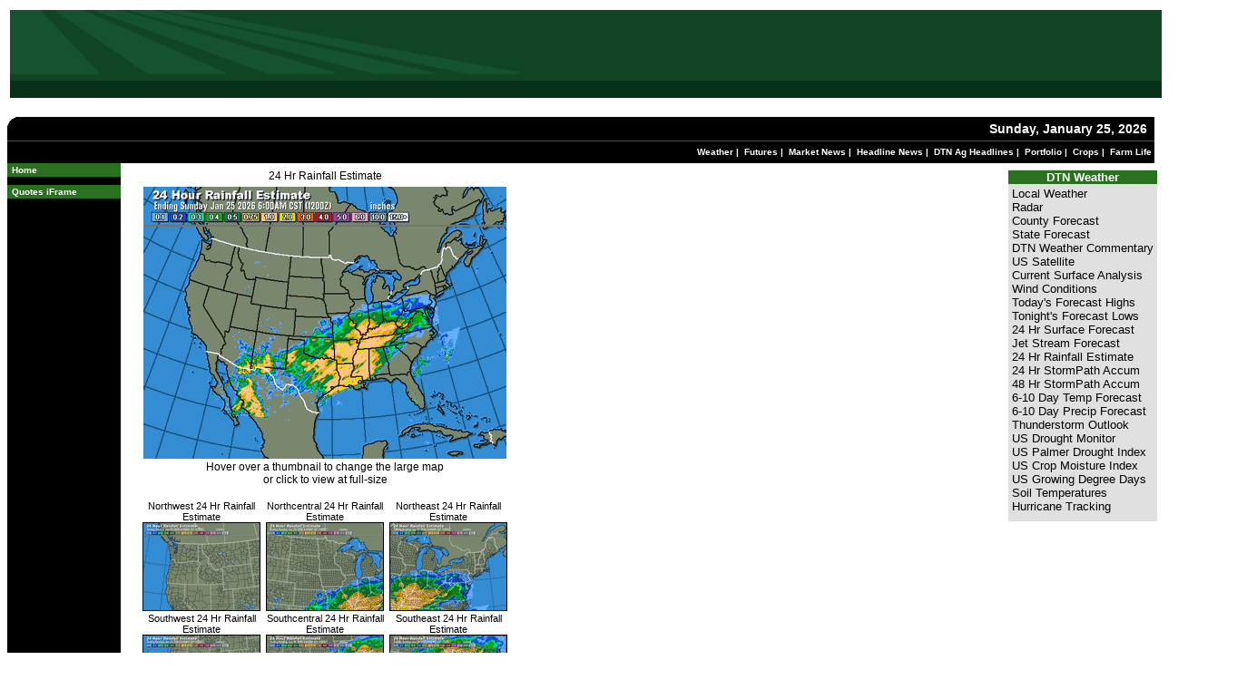

--- FILE ---
content_type: text/html;charset=UTF-8
request_url: http://aghost2.agstar.com/index.cfm?show=1&mapID=13
body_size: 23263
content:




    

    

    

    

    

    

    

    

    





	<!DOCTYPE HTML PUBLIC "-//W3C//DTD HTML 4.0 Transitional//EN" "http://www.w3.org/TR/html4/loose.dtd">

	






	
		



<html><head><link href="mainStyles.css" rel="stylesheet" type="text/css">
<link href="AgOnlineNews.css" rel="stylesheet" type="text/css">






	
		
			<link type="text/css" href="/images/css/gtp.css" rel="stylesheet" />
		
		
	

	
		
			<link type="text/css" href="/images/css/blogs.css" rel="stylesheet" />
		
		
	









	
		
			<link type="text/css" href="/css/common.css" rel="stylesheet" />
		
		
	




	
	

<LINK REL="SHORTCUT ICON" TYPE="image/x-icon" HREF="favicon.ico">
<title>agstar</title>
<meta http-equiv="Content-Type" content="text/html; charset=iso-8859-1">
<meta name="MSSmartTagsPreventParsing" content="TRUE">




<style type="text/css">
<!--
 .masthead	{ font-family: verdana, geneva, tahoma, sans-serif; font-size: 14px; font-weight: bold; color: #FFFFFF}
 .custmenus, .custmenus a:link, .custmenus a:visited, .custmenus a:hover, .custmenus a:active { font-family: verdana, geneva, tahoma, sans-serif; font-size: 10px; font-weight: bold; color: #FFFFFF; background-color: 28711e;}
 .dtnmenus, .dtnmenus a:link, .dtnmenus a:visited, .dtnmenus a:hover, .dtnmenus a:active { font-family: verdana, geneva, tahoma, sans-serif; font-size: 10px; font-weight: bold; color: #FFFFFF}
 .menus, .menus a:link, .menus a:visited, .menus a:active { font-family: verdana, geneva, tahoma, sans-serif; font-size: 10px; font-weight: bold; color: #FFFFFF; }
 .menus a:hover	{ color: #FFFFFF; text-decoration: underline}
 .on_menus 	{ font-family: verdana, geneva, tahoma, sans-serif; font-size: 10px; color: #28711e; text-decoration: underline}
A:active	{ text-decoration: underline}
A:link		{ text-decoration: none}
A:visited	{ text-decoration: none; }
A:hover	{ text-decoration: underline}
-->
</style>
</head>


<body bgcolor="FFFFFF">
<table width="100%" border=0 align="center" cellpadding=0 cellspacing=0>
	<tr>
	



	<td align="center"><style type="text/css">
.DTNSTYLEdefault {
	COLOR: #000000; FONT-FAMILY: Verdana,Arial; BACKGROUND-COLOR: #ffffff
}
.Button__Off {
	BORDER-RIGHT: 1px; PADDING-RIGHT: 0px; BORDER-TOP: 1px; PADDING-LEFT: 0px; PADDING-BOTTOM: 0px; BORDER-LEFT: 1px; PADDING-TOP: 0px; BORDER-BOTTOM: 1px solid
}</style>
<table class="DTNSTYLEdefault" id="tableDTN" width="100%" border="0">
    <tbody>
        <tr>
            <td><img alt="" border="0" src="/images/E0046003/headerLogoBg.gif" /><img alt="" border="0" src="/images/E0046003/headerLogoBg2.gif" /><img alt="" border="0" src="/images/E0046003/headerLogoBg2.gif" /><img alt="" border="0" src="/images/E0046003/headerLogoBg2.gif" /></td>
        </tr>
    </tbody>
</table></td>
	
	</tr>
</table>
<br>



<table width="100%" border="0" align="center" cellpadding="0" cellspacing="0">
	<tr bgcolor="000000" align="right">
		<td width="24" height="26" bgcolor="000000" valign="top"><img src="/images/h117_01.gif" width="24" height="26" border="0"></td>
		
		<td width="650" align="left"></td>
		
		
		<td width="*" align="right"><span class="masthead">Sunday, January 25, 2026 </span>&nbsp;</td>
	</tr>
</table>
<table width="100%" border="0" align="center" cellpadding="0" cellspacing="0">
	<tr bgcolor="28711e">
		<td height="1" colspan="3"><img src="/images/spacer.gif" width="1" height="1" border="0" /></td>
	</tr>
	<tr bgcolor="000000" align="right">
		<td width="24" bgcolor="000000"><img src="/images/spacer.gif" width="24" border="0"></td>
		<td width="1">&nbsp;</td>
		<td width="*" class="dtnmenus" align="right"><div align="right"> 
		
	

		
			
				<a href="index.cfm?show=1&map=CityWeather&imap=0">Weather</a>&nbsp;|&nbsp; 
			
		
			
				<a href="index.cfm?show=42">Futures</a>&nbsp;|&nbsp; 
			
		
			
				<a href="index.cfm?show=8&cat=2">Market News</a>&nbsp;|&nbsp; 
			
		
			
				<a href="index.cfm?show=8&cat=43">Headline News</a>&nbsp;|&nbsp; 
			
		
			
				<a href="index.cfm?show=4">DTN Ag Headlines</a>&nbsp;|&nbsp; 
			
		
			
				<a href="index.cfm?show=202">Portfolio</a>&nbsp;|&nbsp; 
			
		
			
				<a href="index.cfm?show=86">Crops</a>&nbsp;|&nbsp; 
			
		
			
				<a href="https://www.dtnpf.com/agriculture/web/ag/news/farm-life">Farm Life</a>&nbsp;
			
		  
		</div></td>
	</tr>
</table>
	


<table width="100%" border="0" align="center" cellpadding="0" cellspacing="0" bgcolor="000000">
	<tr>
	 <td width="125" valign="top">
		 <table border="0" cellpadding="2" cellspacing="0" width="125" bgcolor="000000" valign="top" align="left">
			
				
				
				
					<tr bgcolor="28711e">
						<td colspan="2" width="125" class="custmenus">&nbsp;<a href="index.cfm" >Home</a></td>
					<tr>
					
					<tr><td colspan="2"><img src="/images/spacer.gif" height="5" border="0"></td></tr>
				
			
				
				
				
			
				
				
				
					<tr bgcolor="28711e">
						<td colspan="2" width="125" class="custmenus">&nbsp;<a href="index.cfm?show=10&mid=3" >Quotes iFrame</a></td>
					<tr>
					
					<tr><td colspan="2"><img src="/images/spacer.gif" height="5" border="0"></td></tr>
				
			
		 </table>
	 </td>
	 <td width="10" bgcolor="FFFFFF">&nbsp;</td>
	 <td width="*" valign="top" bgcolor="FFFFFF">


	
	
 
	 
	

	<script Language="Javascript">
		
		function popupAgOnlineChart() {
			var sym = "";
			try {
				sym = arguments[0].replace(/^\s+|\s+$/g, '');
			} catch(e) {
				sym = "";
			}
		   if (sym.length < 1) {
		   	sym = "@C@1";
		   }
			newWin = window.open("http://charts.aghost.net/popup/agonlineCharts.cfm?token=fFom10JB9HDegPT%2B4gjNWOZN5kGaMQ19ph1%2B8kjqFZauGmKmCGOMEA%3D%3D&cid=460&sid=3&symbol=" + escape(sym).replace(/\+/g,"%2B") + "", "AgOnlineChart","toolbar=no,location=no,directories=no," +   "status=yes,menubar=no,scrollbars=no,resizable=no,width=750,height=540,screenX=0,screenY=0,left=0,top=0")
			self.newWin.focus();
		}
		
	</script>



	
 







	
 
	






	






	
	
	


















<script type="text/javascript">
<!--
function launchnew(mapname) {
	var newWin = window.open("/popup/weather_popup.cfm?map="+mapname+"&key=fFom10JB9HDegPT%2B4gjNWOZN5kGaMQ19ph1%2B8kjqFZauGmKmCGOMEA%3D%3D", "regionalwindow","toolbar=no,location=no,directories=no,status=yes,menubar=no,scrollbars=yes,resizable=no,width=720,height=600,screenX=0,screenY=0,left=0,top=0")
	newWin.focus();
}

function showThumb(mapImg, mapName) {
	document.getElementById("mainImage").src = 'http://agwx.dtn.com/imgjsp/showmap.jsp?map=' + mapImg + '_400&key=fFom10JB9HDegPT%2B4gjNWOZN5kGaMQ19ph1%2B8kjqFZauGmKmCGOMEA%3D%3D';
	document.getElementById("mapTitle").innerHTML = mapName;
	document.getElementById("mapLink").href = "javascript:launchnew('" + mapImg + "_640');";
}

function hideThumb() {


	document.getElementById("mainImage").src = 'http://agwx.dtn.com/imgjsp/showmap.jsp?map=us_24_hr_accum_precip_400&key=fFom10JB9HDegPT%2B4gjNWOZN5kGaMQ19ph1%2B8kjqFZauGmKmCGOMEA%3D%3D';
	document.getElementById("mapTitle").innerHTML = "24 Hr Rainfall Estimate";
	document.getElementById("mapLink").href = "javascript:launchnew('us_24_hr_accum_precip_640');";

}
// -->
</script>

<table width="100%" border="0" cellpadding="0" cellspacing="0" style="margin:5px;">
	<tr valign="top" style="vertical-align:top;">
		<td width="420" align="center">
			

				

				<font face="verdana, geneva, tahoma, sans-serif" size="2" color="000000">
					
						<table width="410" cellpadding="0" cellpadding="0" border="0">
							<tr>
								<td width="410" align="center" valign="top" colspan="3">
								
									<a href="javascript:launchnew('us_24_hr_accum_precip_640');" id="mapTitle" style="font-size:12px;">24 Hr Rainfall Estimate</a><br />
									<a href="javascript:launchnew('us_24_hr_accum_precip_640');" id="mapLink"><img src="http://agwx.dtn.com/imgjsp/showmap.jsp?map=us_24_hr_accum_precip_400&key=fFom10JB9HDegPT%2B4gjNWOZN5kGaMQ19ph1%2B8kjqFZauGmKmCGOMEA%3D%3D" id="mainImage" alt="24 Hr Rainfall Estimate" title="24 Hr Rainfall Estimate" width="400" border="0" style="padding-top:5px;"></a>
								</td>
							</tr>
							
								<tr>
									<td colspan="3" align="center" style="font-size:12px;">Hover over a thumbnail to change the large map<br />
									or click to view at full-size<br /><br /></td>
								</tr>
								
								<tr>
									
										<td width="33%" align="center" valign="bottom" style="font-size:11px;">Northwest 24 Hr Rainfall Estimate<br />
										<a href="javascript:launchnew('nw_24_hr_accum_precip_640');"><img src="http://agwx.dtn.com/imgjsp/showmap.jsp?map=nw_24_hr_accum_precip_128&key=fFom10JB9HDegPT%2B4gjNWOZN5kGaMQ19ph1%2B8kjqFZauGmKmCGOMEA%3D%3D" alt="Northwest 24 Hr Rainfall Estimate" title="Northwest 24 Hr Rainfall Estimate" width="128" height="96" style="border: solid 1px black;" onmouseover="showThumb('nw_24_hr_accum_precip', 'Northwest 24 Hr Rainfall Estimate')" onmouseout="hideThumb()"></a></td>
										
										
									
										<td width="33%" align="center" valign="bottom" style="font-size:11px;">Northcentral 24 Hr Rainfall Estimate<br />
										<a href="javascript:launchnew('nc_24_hr_accum_precip_640');"><img src="http://agwx.dtn.com/imgjsp/showmap.jsp?map=nc_24_hr_accum_precip_128&key=fFom10JB9HDegPT%2B4gjNWOZN5kGaMQ19ph1%2B8kjqFZauGmKmCGOMEA%3D%3D" alt="Northcentral 24 Hr Rainfall Estimate" title="Northcentral 24 Hr Rainfall Estimate" width="128" height="96" style="border: solid 1px black;" onmouseover="showThumb('nc_24_hr_accum_precip', 'Northcentral 24 Hr Rainfall Estimate')" onmouseout="hideThumb()"></a></td>
										
										
									
										<td width="33%" align="center" valign="bottom" style="font-size:11px;">Northeast 24 Hr Rainfall Estimate<br />
										<a href="javascript:launchnew('ne_24_hr_accum_precip_640');"><img src="http://agwx.dtn.com/imgjsp/showmap.jsp?map=ne_24_hr_accum_precip_128&key=fFom10JB9HDegPT%2B4gjNWOZN5kGaMQ19ph1%2B8kjqFZauGmKmCGOMEA%3D%3D" alt="Northeast 24 Hr Rainfall Estimate" title="Northeast 24 Hr Rainfall Estimate" width="128" height="96" style="border: solid 1px black;" onmouseover="showThumb('ne_24_hr_accum_precip', 'Northeast 24 Hr Rainfall Estimate')" onmouseout="hideThumb()"></a></td>
										
										
											
											</tr><tr>
										
									
										<td width="33%" align="center" valign="bottom" style="font-size:11px;">Southwest 24 Hr Rainfall Estimate<br />
										<a href="javascript:launchnew('sw_24_hr_accum_precip_640');"><img src="http://agwx.dtn.com/imgjsp/showmap.jsp?map=sw_24_hr_accum_precip_128&key=fFom10JB9HDegPT%2B4gjNWOZN5kGaMQ19ph1%2B8kjqFZauGmKmCGOMEA%3D%3D" alt="Southwest 24 Hr Rainfall Estimate" title="Southwest 24 Hr Rainfall Estimate" width="128" height="96" style="border: solid 1px black;" onmouseover="showThumb('sw_24_hr_accum_precip', 'Southwest 24 Hr Rainfall Estimate')" onmouseout="hideThumb()"></a></td>
										
										
									
										<td width="33%" align="center" valign="bottom" style="font-size:11px;">Southcentral 24 Hr Rainfall Estimate<br />
										<a href="javascript:launchnew('sc_24_hr_accum_precip_640');"><img src="http://agwx.dtn.com/imgjsp/showmap.jsp?map=sc_24_hr_accum_precip_128&key=fFom10JB9HDegPT%2B4gjNWOZN5kGaMQ19ph1%2B8kjqFZauGmKmCGOMEA%3D%3D" alt="Southcentral 24 Hr Rainfall Estimate" title="Southcentral 24 Hr Rainfall Estimate" width="128" height="96" style="border: solid 1px black;" onmouseover="showThumb('sc_24_hr_accum_precip', 'Southcentral 24 Hr Rainfall Estimate')" onmouseout="hideThumb()"></a></td>
										
										
									
										<td width="33%" align="center" valign="bottom" style="font-size:11px;">Southeast 24 Hr Rainfall Estimate<br />
										<a href="javascript:launchnew('se_24_hr_accum_precip_640');"><img src="http://agwx.dtn.com/imgjsp/showmap.jsp?map=se_24_hr_accum_precip_128&key=fFom10JB9HDegPT%2B4gjNWOZN5kGaMQ19ph1%2B8kjqFZauGmKmCGOMEA%3D%3D" alt="Southeast 24 Hr Rainfall Estimate" title="Southeast 24 Hr Rainfall Estimate" width="128" height="96" style="border: solid 1px black;" onmouseover="showThumb('se_24_hr_accum_precip', 'Southeast 24 Hr Rainfall Estimate')" onmouseout="hideThumb()"></a></td>
										
										
											
											</tr><tr>
										
									
								</tr>
									
						</table>
					
				</font>
			
		</td>

		<td align="right" rowspan="2">
			<table cellpadding="2" cellspacing="0" align="right" border="0">
				<tr>
					<td>
						<table cellpadding="0" cellspacing="0" align="left" bgcolor="E0E0E0" border="0">
							<tr>
							 <td><img src="/images/spacer.gif" height="1"></td>
							 <td><img src="/images/spacer.gif" height="1"></td>
							 <td><img src="/images/spacer.gif" height="1"></td>
							</tr>
							<tr>
							 <td colspan="1" bgcolor="28711e"><img src="/images/spacer.gif" ></td>
							 <td width="100%" align="center" bgcolor="28711e" background="/images/spacer.gif"><font face="verdana, geneva, tahoma, sans-serif" size="2" color="FFFFFF"><b>DTN Weather</b></font></td>
							 <td bgcolor="28711e" align="right"><img src="/images/spacer.gif"></td>
							</tr>
							<tr>
								<td background="/images/spacer.gif"><img src="/images/spacer.gif"></td>
								<td align="left">







	





	

		

		



	




<table width="100%" border="0">
	<tr>
		<td align="left" width="100%" nowrap="nowrap" style="font-family:verdana, geneva, tahoma, sans-serif; color:#000000"><font size="2">
			
				
					<a href="index.cfm?show=1&mapID=1" target="_self">Local Weather</a><br>
				
			
				
					<a href="index.cfm?show=1&mapID=2" target="_self">Radar</a><br>
				
			
				
					<a href="index.cfm?show=1&mapID=3" target="_self">County Forecast</a><br>
				
			
				
					<a href="index.cfm?show=1&mapID=4" target="_self">State Forecast</a><br>
				
			
				
					<a href="http://agnews.dtn.com/pivot.cfm?id=442" target="_dtnag">DTN Weather Commentary</a><br>
				
			
				
					<a href="index.cfm?show=1&mapID=6" target="_self">US Satellite</a><br>
				
			
				
					<a href="index.cfm?show=1&mapID=7" target="_self">Current Surface Analysis</a><br>
				
			
				
					<a href="index.cfm?show=1&mapID=8" target="_self">Wind Conditions</a><br>
				
			
				
					<a href="index.cfm?show=1&mapID=9" target="_self">Today's Forecast Highs</a><br>
				
			
				
					<a href="index.cfm?show=1&mapID=10" target="_self">Tonight's Forecast Lows</a><br>
				
			
				
					<a href="index.cfm?show=1&mapID=11" target="_self">24 Hr Surface Forecast</a><br>
				
			
				
					<a href="index.cfm?show=1&mapID=12" target="_self">Jet Stream Forecast</a><br>
				
			
				
					<a href="index.cfm?show=1&mapID=13" target="_self">24 Hr Rainfall Estimate</a><br>
				
			
				
					<a href="index.cfm?show=1&mapID=14" target="_self">24 Hr StormPath Accum</a><br>
				
			
				
					<a href="index.cfm?show=1&mapID=15" target="_self">48 Hr StormPath Accum</a><br>
				
			
				
					<a href="index.cfm?show=1&mapID=16" target="_self">6-10 Day Temp Forecast</a><br>
				
			
				
					<a href="index.cfm?show=1&mapID=17" target="_self">6-10 Day Precip Forecast</a><br>
				
			
				
					<a href="index.cfm?show=1&mapID=18" target="_self">Thunderstorm Outlook</a><br>
				
			
				
					<a href="index.cfm?show=1&mapID=19" target="_self">US Drought Monitor</a><br>
				
			
				
					<a href="index.cfm?show=1&mapID=33" target="_self">US Palmer Drought Index</a><br>
				
			
				
					<a href="index.cfm?show=1&mapID=34" target="_self">US Crop Moisture Index</a><br>
				
			
				
					<a href="index.cfm?show=1&mapID=35" target="_self">US Growing Degree Days</a><br>
				
			
				
					<a href="index.cfm?show=1&mapID=20" target="_self">Soil Temperatures</a><br>
				
			
				
					<a href="index.cfm?show=1&mapID=21" target="_self">Hurricane Tracking</a><br>
				
			
		</font></td>
	</tr>
</table>

</td>
								<td background="/images/spacer.gif"><img src="/images/spacer.gif"></td>
							</tr>
							<tr>
								<td background="/images/spacer.gif"><img src="/images/spacer.gif"></td>
								<td height="5"><img src="/images/spacer.gif" height="2"></td>
								<td background="/images/spacer.gif"><img src="/images/spacer.gif"></td>
							</tr>
							<tr>
								<td><img src="/images/spacer.gif"></td>
								<td colspan="1" background="/images/spacer.gif"><img src="/images/spacer.gif"></td>
								<td><img src="/images/spacer.gif"></td>
							</tr>
						</table>
					</td>
				</tr>
			</table>
		</td>
	</tr>
</table>

	<br />
    
    
      

		
		
		

		

		
			
		

		
			
		
		
			
		
		
		
			
					
	
		

		
		
		
		
		
		
		
		
		

		
		
			
		
		
		
		
		
			
		
		
		
				
			

	
		
		
		

    	

	

	

	

	

	

	

	

	

	

	


	
		

		

		
		
			
		
		
		
		
			
		
		

	
	
	
	
	
	
	
	
	
	
	
	
	
	
	
	
	
	
	
	
	
	
	
	
	
	

		
		
	
	

	

	
	
	
	
	
	
	
	
	
	
	
	
	
	
	

		
			
		
		
		
		
	
	

	
	
	

				
		
    

	

		
		

	
		
		
		
		
		

		

		
		
			
		
		
		
		
		
		
			
		
		
		
		
		
		
		
		
		
		
		
		
		
		
		
		
		
		
			
		

        
        
            

		

		
		
			
		
		
		
		
			
		
		
	

	

	

	



		
		

		
		
		

		

		
		
			
		
		
		
		
		
		
			
		
		
		

		
		

		
			
		

		
		
		
		
		

		
		
			
		
			
		
			
		
			
		
			
		
			
		
			
		
			
		
			
		
			
		
			
		
		
			

		
		

		
			
				
			
		

		
		
			

		
		

		
			
		

		
		
			

		
		

		
			
		

		
		
			

		
		

		
			
		

		
		
			

		
		

		
			
				
			
		

		
		
			

		
		

		
			
		

		
		
			

		
		

		
			
		

		
		
			

		
		

		
			
				
			
		

		
		

		
		
			
		
		
			
		

		
		
        
		
		
			
			

		
		
		
		
		
		
		
		
		

		
		
			
		
		
		
		
		
			
		
		
		
				
			

	
		
		
		

    	

	

	

	

	

	

	

	

	

	

	


	
	
		
		
		
		

    	
    	
	
	
	
	
	
	
	
	
	


		
			
		
		
		

		

		
		
		
		

		
							
							
		
		
			
				
				
			
		
		
		
		
		
		
		
		
		
		
		

		
		
		
		
		
		
		
		
			
				

		
		
		
		
		
		
		
		
		

		
		
			
		
		
		
		
		
			
		
		
		
				
			

	
		
		
		

    	

	

	

	

	

	

	

	

	

	

	


	

	
	
	

	

	

	
	
	
	
	
	
	
	
	
	
	
	

	


		
			
		
		
		

		
		
		

		

		
			
		

		
			
			
		
		
		
		
		
		
		
		
		
		
			

		

		
		
			
		
		
		
		
			
		
		
	
	
	
	
	
	
	
	

		
		

		
		

		
			
		

		

		
		

		
			
		

		

		
		

		
			
		

		

		
		

		
			
		

		

		
		

		
			
		

		

		
		

		
			
		

		

		
		

		
			
		

		
			                  
			
		    
		    
		    
				
			
		    
				
			
		    
				
			
		    
		    
				
			
		    
		    
		    
				
			
		    
		    
		    
		    
		    
		    
		    
		    
		    
		    
		    
		    
		    
		    
		    
            
		
		
		
		
		
		
		
		
		
		
		

		
		
		
			
		
		
	
		
		
			
		
	
		

		
		
		

		
			
		

		

		
		
		


			

			
			
				
				
					
				
				
				
				
			
		

		<!-- TODO Lookup the weather blog to get the URL for the bio -->
		
		

		
		
		
		
		
			
		
		
		

    
				
				
				<table cellpadding="3" cellspacing="0" width="100%" class="mainStyles_normalFontSize">
					<tr>
						<td style="padding:3px 5px;">
							
								<p class="pane_news_header" >
									<img src="https://admin.aghost.net//images/pane_title_wx.gif" align="absmiddle" alt="" width="31" height="26" style="padding-right:10px;" />DTN Weather Summary 
								</p>
							
							 
								<div style="float:left; padding:0 5px 5px 5px;">
									<img src="https://admin.aghost.net//images/bryce_anderson.png" width="82" height="73" alt="Bryce Anderson image" />
								</div>
								<div style="float:left; padding-top:22px;">
									<div style="vertical-align:bottom;">
										<span class="news_author">Bryce Anderson</span>&nbsp;&ndash;&nbsp;<span class="news_authortitle">DTN Meteorologist</span>
									</div>
									<div class="author_bio_links"><a href="https://www.dtnpf.com/agriculture/web/ag/news/author?authorFullName=Bryce+Anderson" target="_dtnag">Bio</a></div>
								</div>
							
						</td>
					</tr>
					<tr>
						<td  ><a class="news_hot_headline" href="https://www.dtnpf.com/agriculture/web/ag/weather/market-impact" target="_dtnag">Arctic Cold, Major Winter Storm This Weekend</a></td></td>
					</tr>
					
					<tr>
						<td style="padding:3px 5px;" class="news_content"><p class="news_content">Wintry mix of heavy snowfall, sleet and freezing rain for most of the country over the weekend, along with intense arctic air. <a class="moreContentLink" href="https://www.dtnpf.com/agriculture/web/ag/weather" target="_dtnag">&#187; More DTN Weather Commentary</a></p></td>
					</tr>
					<tr>
						<td style="padding:3px 5px;" class="news_date">Posted at 12:01PM Fri Jan 23, 2026 CST</td>
					</tr>
				</table>
				
			

    

	<div style="text-align:center; border:1px solid #cccccc; background-color:#ffffff;color:#000000;padding:5px;margin:5px;font-size:8pt;font-family:verdana, geneva, tahoma, sans-serif,sans-serif;">
		<a style="color:#666666" href="http://agnews.dtn.com/pivot.cfm?id=102&mkt=342" target="_blank">Click here</a> to get your local weather emailed to you each day.
	</div>

	

	</td></tr>
</table>



	
	





	
		
			



<div align="center">
<table border="0" cellpadding="0" cellspacing="0" width="974">
	<tr><td height="10">&nbsp;</td></tr>
	<tr><td bgcolor="000000" align="center"><font face="verdana, geneva, tahoma, sans-serif" size="1" color="FFFFFF">Copyright DTN.  All rights reserved.  <a href="https://www.aghost.net/disclaimer.cfm" target="disclaimer"><font face="verdana, geneva, tahoma, sans-serif" size="1" color="FFFFFF">Disclaimer</font></a>.</font></td></tr>
    
	<tr><td align="center"><a href="https://www.dtnpf.com/agriculture/web/ag/home" rel="nofollow"><img src="/images/alpha/dtnpf_bw_120x42.png?show=1&ShowMenu=1&mapID=13&IFRAME=false" width="120" height="42" border="0" alt="Powered By DTN"></a>
</td></tr>
</table>
</div>

</body>
</html>

			
	
	
	
	

